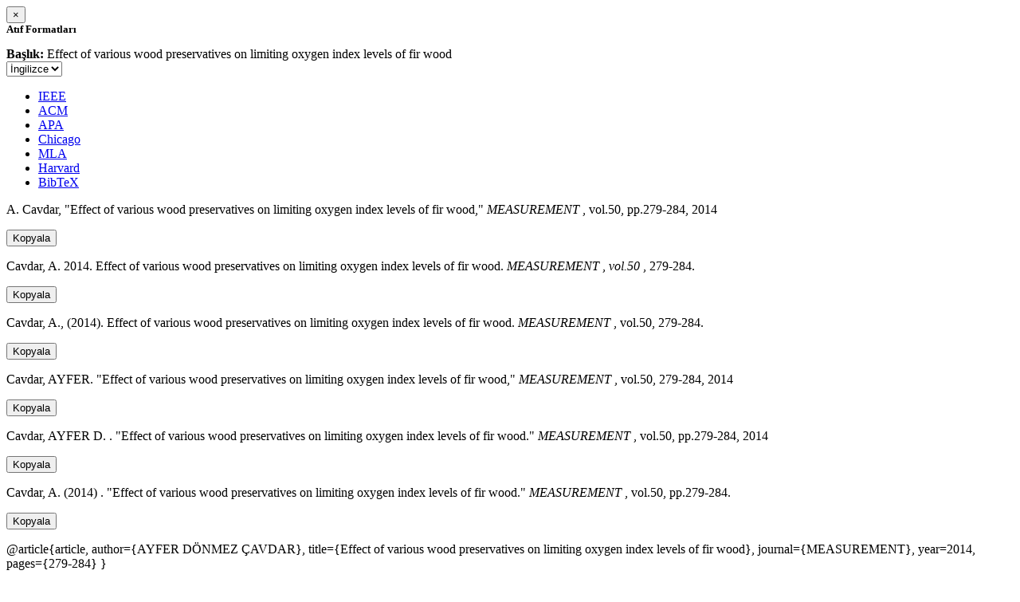

--- FILE ---
content_type: text/html; charset=utf-8
request_url: https://avesis.ktu.edu.tr/activitycitation/index/1/e94dd43e-70d8-47d3-ab7e-0ec9ec3bb4e7
body_size: 10045
content:
<link href="/Content/mainpage/css/custom.css" rel="stylesheet" />
<link href="/Content/mainpage/vendor/select2/css/select2.min.css" rel="stylesheet" />
<link href="/Content/mainpage/vendor/select2-bootstrap-theme/select2-bootstrap.min.css" rel="stylesheet" />
<style>
    .citationmodal-body {
        color: black !important;
    }

    .citationmodal-button {
        color: #fff !important;
        background-color: #08c !important;
        border-color: #08c #08c #069 !important;
    }
    .citationmodal-button:hover{
        color:white!important;
    }
</style>
<div class="modal-header">
    <button type="button" class="close" data-dismiss="modal" aria-label="Close">
        <span aria-hidden="true">&times;</span>
    </button>
    <h5 class="modal-title">
        <strong>Atıf Formatları</strong>
    </h5>
</div>
<div class="modal-body citationmodal-body">
    <div class="form-group">
        <div class="col-md-10 col-sm-9 col-xs-10" style="padding-left:0">
            <label><strong>Başlık: </strong> </label>
            <span>Effect of various wood preservatives on limiting oxygen index levels of fir wood</span>
        </div>
        <div class="col-md-2 col-sm-3 col-xs-2" style="padding-right:0">
            <select class="dropdown pull-right" id="lang-control">
                <option value="Secondary" selected>İngilizce</option>
                <option value="Primary">T&#252;rk&#231;e</option>
            </select>
        </div>
    </div>
    <div id="citation-modal-tabs">
        <ul class="nav nav-tabs">
            <li class="active" style="width:14%">
                <a href="#ieee" data-toggle="tab">IEEE</a>
            </li>
            <li style="width:14%">
                <a href="#acm" data-toggle="tab">ACM</a>
            </li>
            <li style="width:14%">
                <a href="#apa" data-toggle="tab">APA</a>
            </li>
            <li style="width:15%">
                <a href="#chicago" data-toggle="tab">Chicago</a>
            </li>
            <li style="width:14%">
                <a href="#mla" data-toggle="tab">MLA</a>
            </li>
            <li style="width:15%">
                <a href="#harvard" data-toggle="tab">Harvard</a>
            </li>
            <li style="width:14%">
                <a href="#bibtex" data-toggle="tab">BibTeX</a>
            </li>
        </ul>
        <div class="tab-content">
            <div class="tab-pane active" id="ieee">
                <p class="col-md-11 col-sm-11 col-xs-11" id="ieee-content">
                    A.  Cavdar, "Effect of various wood preservatives on limiting oxygen index levels of fir wood,"  <i>MEASUREMENT</i> , vol.50, pp.279-284, 2014
                </p>
                <div class="col-md-1 col-sm-1 col-xs-1">
                    <button id="ieee-content-button" class="btn btn-md btn-clipboard" onclick="copyToClipboard('#ieee-content')">Kopyala</button>
                </div>
            </div>
            <div class="tab-pane" id="acm">
                <p class="col-md-11 col-sm-11 col-xs-11" id="acm-content">
                    Cavdar, A. 2014. Effect of various wood preservatives on limiting oxygen index levels of fir wood.  <i>MEASUREMENT</i> ,  <i>vol.50</i> , 279-284.
                </p>
                <div class="col-md-1 col-sm-1 col-xs-1">
                    <button id="acm-content-button" class="btn btn-md btn-clipboard" onclick="copyToClipboard('#acm-content')">Kopyala</button>
                </div>
            </div>
            <div class="tab-pane" id="apa">
                <p class="col-md-11 col-sm-11 col-xs-11" id="apa-content">
                    Cavdar, A., (2014). Effect of various wood preservatives on limiting oxygen index levels of fir wood.  <i>MEASUREMENT</i> , vol.50, 279-284.
                </p>
                <div class="col-md-1 col-sm-1 col-xs-1">
                    <button id="apa-content-button"  class="btn btn-md btn-clipboard" onclick="copyToClipboard('#apa-content')">Kopyala</button>
                </div>
            </div>
            <div class="tab-pane" id="chicago">
                <p class="col-md-11 col-sm-11 col-xs-11" id="chicago-content">
                    Cavdar, AYFER. "Effect of various wood preservatives on limiting oxygen index levels of fir wood,"  <i>MEASUREMENT</i> , vol.50, 279-284, 2014
                </p>
                <div class="col-md-1 col-sm-1 col-xs-1">
                    <button id="chicago-content-button" class="btn btn-md btn-clipboard" onclick="copyToClipboard('#chicago-content')">Kopyala</button>
                </div>
            </div>
            <div class="tab-pane" id="mla">
                <p class="col-md-11 col-sm-11 col-xs-11" id="mla-content">
                    Cavdar, AYFER D. .  "Effect of various wood preservatives on limiting oxygen index levels of fir wood."  <i>MEASUREMENT</i> , vol.50, pp.279-284, 2014
                </p>
                <div class="col-md-1 col-sm-1 col-xs-1">
                    <button id="mla-content-button" class="btn btn-md btn-clipboard" onclick="copyToClipboard('#mla-content')">Kopyala</button>
                </div>
            </div>
            <div class="tab-pane" id="harvard">
                <p class="col-md-11 col-sm-11 col-xs-11" id="harvard-content">
                    Cavdar, A. (2014) . "Effect of various wood preservatives on limiting oxygen index levels of fir wood."  <i>MEASUREMENT</i> , vol.50, pp.279-284.
                </p>
                <div class="col-md-1 col-sm-1 col-xs-1">
                    <button id="harvard-content-button" class="btn btn-md btn-clipboard" onclick="copyToClipboard('#harvard-content')">Kopyala</button>
                </div>
            </div>
            <div class="tab-pane" id="bibtex">
                <p class="col-md-11 col-sm-11 col-xs-11" id="bibtex-content">
                    @article{article, author={AYFER DÖNMEZ ÇAVDAR}, title={Effect of various wood preservatives on limiting oxygen index levels of fir wood}, journal={MEASUREMENT}, year=2014, pages={279-284} }
                </p>
                <div class="col-md-1 col-sm-1 col-xs-1">
                    <button id="bibtex-content-button" class="btn btn-md btn-clipboard" onclick="copyToClipboard('#bibtex-content')">Kopyala</button>
                </div>
            </div>
        </div>
    </div>
</div>
<div class="modal-footer">
    <button type="button" class="btn btn-close citationmodal-button" data-dismiss="modal">Kapat</button>
</div>
<script src="/Content/backoffice/vendor/select2/js/select2.full.min.js"></script>
<script type="text/javascript">
    $(function () {
        $('#lang-control').change(function () {
            var data = $(this).val();
            if (data == "Primary") {
                $("#ieee-content").html(`A.  Cavdar, "Effect of various wood preservatives on limiting oxygen index levels of fir wood,"  <i>MEASUREMENT</i> , cilt.50, ss.279-284, 2014`);
                $("#acm-content").html(`Cavdar, A. 2014. Effect of various wood preservatives on limiting oxygen index levels of fir wood.  <i>MEASUREMENT</i> ,  <i>cilt.50</i> , 279-284.`);
                $("#apa-content").html(`Cavdar, A., (2014). Effect of various wood preservatives on limiting oxygen index levels of fir wood.  <i>MEASUREMENT</i> , cilt.50, 279-284.`);
                $("#mla-content").html(`Cavdar, AYFER D. .  "Effect of various wood preservatives on limiting oxygen index levels of fir wood."  <i>MEASUREMENT</i> , cilt.50, ss.279-284, 2014`);
                $("#harvard-content").html(`Cavdar, A. (2014) . "Effect of various wood preservatives on limiting oxygen index levels of fir wood."  <i>MEASUREMENT</i> , cilt.50, ss.279-284.`);
                $("#chicago-content").html(`Cavdar, AYFER. "Effect of various wood preservatives on limiting oxygen index levels of fir wood,"  <i>MEASUREMENT</i> , cilt.50, 279-284, 2014`);
                $("#bibtex-content").html(`@article{article, author={AYFER DÖNMEZ ÇAVDAR}, title={Effect of various wood preservatives on limiting oxygen index levels of fir wood}, journal={MEASUREMENT}, year=2014, pages={279-284} }`);
            }
            else if (data == "Secondary") {
                $("#ieee-content").html(`A.  Cavdar, "Effect of various wood preservatives on limiting oxygen index levels of fir wood,"  <i>MEASUREMENT</i> , vol.50, pp.279-284, 2014`);
                $("#acm-content").html(`Cavdar, A. 2014. Effect of various wood preservatives on limiting oxygen index levels of fir wood.  <i>MEASUREMENT</i> ,  <i>vol.50</i> , 279-284.`);
                $("#apa-content").html(`Cavdar, A., (2014). Effect of various wood preservatives on limiting oxygen index levels of fir wood.  <i>MEASUREMENT</i> , vol.50, 279-284.`);
                $("#mla-content").html(`Cavdar, AYFER D. .  "Effect of various wood preservatives on limiting oxygen index levels of fir wood."  <i>MEASUREMENT</i> , vol.50, pp.279-284, 2014`);
                $("#harvard-content").html(`Cavdar, A. (2014) . "Effect of various wood preservatives on limiting oxygen index levels of fir wood."  <i>MEASUREMENT</i> , vol.50, pp.279-284.`);
                $("#chicago-content").html(`Cavdar, AYFER. "Effect of various wood preservatives on limiting oxygen index levels of fir wood,"  <i>MEASUREMENT</i> , vol.50, 279-284, 2014`);
                $("#bibtex-content").html(`@article{article, author={AYFER DÖNMEZ ÇAVDAR}, title={Effect of various wood preservatives on limiting oxygen index levels of fir wood}, journal={MEASUREMENT}, year=2014, pages={279-284} }`);
            }
        });
    });
    function copyToClipboard(element) {
        var $temp = $("<input>");
        $("body").append($temp);
        $temp.val($(element).text()).select();
        document.execCommand("copy");
        $temp.remove();
        $('.btn-clipboard').removeAttr('data-original-title');
        $(element + '-button').attr('data-original-title', 'İçerik panoya kopyalandı.');
        $(element + '-button').tooltip('show');
    }
</script>